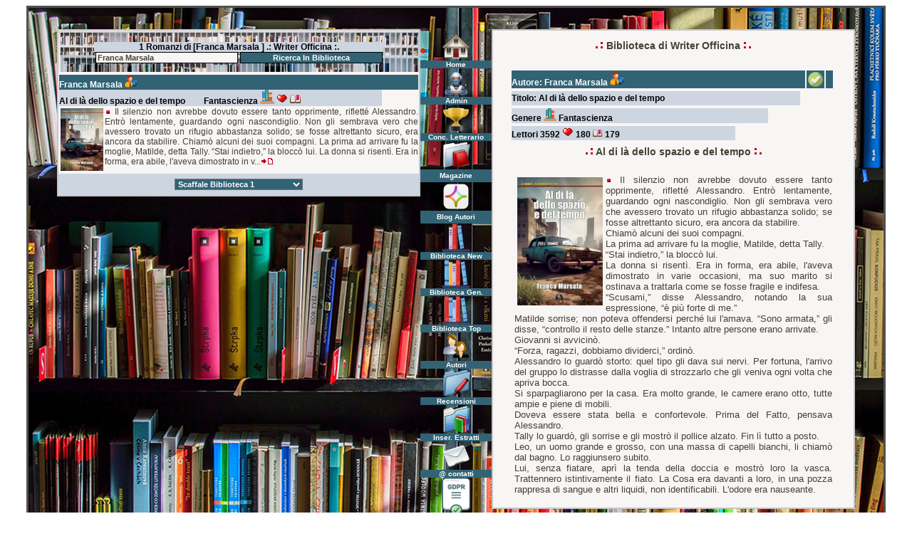

--- FILE ---
content_type: text/html; Charset=iso-8859-1
request_url: https://www.writerofficina.com/biblioteca.asp?key=Franca%20Marsala%20&Submit=Ricerca%2B%2B
body_size: 21284
content:

<html>
<head>
<title>Biblioteca di Writer Officina. Franca Marsala .</title>
<meta name="keywords" content="Writer Officina, WriterOfficina.com, Scrittori Ribelli, Scrittori e Scrittrici Emergenti, Scrittrici e Scrittori Emergenti, Servizi Editoriali, pubblicazione in self, Amazon KDP, ebook, Kindle, romanzi, letteratura">
<meta name="description" content="Biblioteca di Writer Officina - Scrittori Ribelli">
<meta name="robots" content="index,follow">
<meta name="author" content="Abel Wakaam">
<meta name="copyright" content="Copyright www.WriteOfficina.com">
<meta http-equiv="imagetoolbar" content="no">
<link REL="SHORTCUT ICON" HREF="favicon.ico">
<script src="js/builder.js" type="text/javascript"></script> 
<script src="js/prototype.js" type="text/javascript"></script>
<script src="js/anatips.js" type="text/javascript"></script> 
<link href="js/anatips.css" media="screen" rel="stylesheet" type="text/css" />
<link rel="stylesheet" type="text/css" href="color.css">
<script type="text/javascript" src="ajax.js"></script>
</head>
<script language="javascript">
 <!--
var s_width ='';
 s_width=screen.width
 if (s_width < "800"){
 location.href="https://www.writerofficina.com/m_biblioteca.asp?key=Franca Marsala ";
 }
 //-->
 </script>
<script type="text/javascript" language="javascript">
function EstrattoLink(param)
{
getURL("inc_racconto.asp?key="+param,"output_estratto");
}
</script> 
<script type="text/javascript">
  function copia(testo) {
    var input = document.createElement('input');
    var area = document.getElementById(testo).value;
    input.setAttribute('value', area);
    document.body.appendChild(input);
    input.select();
    var risultato = document.execCommand('copy');
    document.body.removeChild(input);
    alert('testo copiato: '+ area);
    return risultato;
 }
</script>
<body onload="EstrattoLink(3423)" bgcolor="#FFFFFF" text="#000000">
<table width="1200" border="2" cellspacing="0" cellpadding="0" align="center" bordercolor="#51514f" height="800">
  <tr> 
    <td background="image/biblioteca_color.jpg" height="721" valign="top">
      <table width="100%%" border="0" cellspacing="0" cellpadding="0" height="800">
        <tr> 
          <td width="1%" height="30"><img src="image/_14.gif" width="40" height="30"></td>
          <td width="1%" height="30"><a href="index.asp"><img src="image/_14.gif" width="510" height="30" border="0"></a></td>
          <td width="8%" height="30"><a href="index.asp"><img src="image/_14.gif" width="100" height="30" border="0"></a></td>
          <td width="1%" height="30"><a href="index.asp"><img src="image/_14.gif" width="510" height="30" border="0"></a></td>
          <td width="1%" height="30"><img src="image/_14.gif" width="40" height="30"></td>
        </tr>
        <tr>
          <td width="4%" valign="top"><img src="image/biblioteca_writer.jpg" width="2" height="2"><img src="image/biblioteca_arch.jpg" width="2" height="2"></td>
          <td width="43%" valign="top" align="center"> 
            <table width="100%" border="1" cellspacing="0" cellpadding="0" bordercolor="#cbc5c7" bgcolor="#f8f5f5">
              <tr> 
                <td valign="top"> 
                  <table width="100%" border="0" cellspacing="0" cellpadding="0">
                    <tr> 
                      <td valign="top"> 
                        <table width="100%" border="0" cellspacing="0" cellpadding="0">
                          <tr>
                            <td bgcolor="#cdd5e0" background="image/BIblioteca_up.jpg"> 
                              <div align="center"> 
                                <table width="100%" border="0" cellspacing="0" cellpadding="0">
                                  <tr>
                                    <td>
                                      <div align="center"><img src="image/link.gif" width="400" height="16"></div>
                                    </td>
                                  </tr>
                                </table>
                                <table width="100%" border="0" cellspacing="0" cellpadding="0">
                                  <tr>
                                    <td width="10%">&nbsp;</td>
                                    <td bgcolor="#cdd5e0"> 
                                      <div align="center"><b><font color="#000000">1 
                                        Romanzi di [Franca Marsala ] .: Writer Officina 
                                        :.</font></b> </div>
                                    </td>
                                    <td width="10%">&nbsp;</td>
                                  </tr>
                                </table>
                                <form method="get" action="biblioteca.asp">
                                  <input name="key" id="key" size="20" style="font-family: Verdana,verdana, Arial, Helvetica, sans-serif; font-size: 8pt; background-color: #f8f5f5; color: #434134; font-weight: bold; width: 200px; border: 1px solid #000000" onClick="this.value=''" value="Franca Marsala " maxlength="30">
                                  <input type="submit" name="Submit" value="Ricerca In Biblioteca" style="font-family: Verdana,verdana, Arial, Helvetica, sans-serif; background-color: #326374; color: #FFFFFF; font-size: 8pt; font-weight: bold; width: 200px; border: 1px ridge #000000">
                                </form></div></td>
                          </tr>
                        </table>
                        <table width="100%%" border="0" cellspacing="0" cellpadding="0">
                          <tr> 
                            <td height="2"><img src="image/link.gif" width="10" height="3"></td>
                          </tr>
                        </table>
                        <table width="100%" border="0" cellpadding="0" cellspacing="1" align="center">
                          
                            <td width="200" height="41"> 
                              <table width="100%" border="0" cellspacing="0" cellpadding="0">
                                <tr> 
                                  <td bgcolor="#326374"> 
                                    <div align="left"><b><font color="#FFFFFF">Franca Marsala  
                                      <a href="https://www.writerofficina.com/biblioteca.asp?key=Franca Marsala &Submit=Ricerca%2B%2B"><img src="image/icon_man.png" width="18" height="18" border="0" class="anatips" title="Altri romanzi di Franca Marsala "></a> 
                                      </font></b> </div>
                                  </td>
                                  <td bgcolor="#326374" width="1%"> 
                                    
                                  </td>
                                </tr>
                              </table>
                              <table width="90%" border="0" cellspacing="0" cellpadding="0">
                                <tr> 
                                  <td bgcolor="#cdd5e0" height="20">
                                    <div align="left"><b><font color="#000000">Al di là dello spazio e del tempo  
                                      <a href="racconto.asp?cod=3423"><img src="image/link.gif" width="20" height="10" border="0"></a> 
                                      Fantascienza  <a href="https://www.writerofficina.com/biblioteca.asp?key=Fantascienza &Submit=Ricerca%2B%2B"><img src="image/icon_genere.png" width="20" height="20" border="0" class="anatips" title="Romanzi del genere Fantascienza "></a></font></b> 
                                      
                                      <a href="vote.asp?cod=3423"><img src="image/heart.gif" width="16" height="16" border="0" class="anatips" title="Esprimi una preferenza per Al di là dello spazio e del tempo "></a> 
                                      
                                      <a href="link.asp?cod=3423" target="_blank"><img src="image/icon_link.gif" border="0" width="16" height="14 "class="anatips" title="Vai alla pagina di acquisto di: Al di là dello spazio e del tempo "></a> 
                                      
                                    </div>
                                  </td>
                                </tr>
                              </table>
                            </td>
                            
                          </tr>
                          <tr bgcolor="#f8f5f5"> 
                            <td valign="top">
                              <div style="height:90px; padding:0px; margin:0px; overflow-x:hidden; overflow-y: auto;"> 
                                <a href="javascript:EstrattoLink(3423)"><img src="https://m.media-amazon.com/images/I/41lGbKUEWXL._SY445_SX342_.jpg" style="float:left;margin: 2px" border="0" width="60"></a> 
                                <img src="image/punto.gif" width="8" height="8"> 
                                Il silenzio non avrebbe dovuto essere tanto opprimente, rifletté Alessandro. Entrò lentamente, guardando ogni nascondiglio. Non gli sembrava vero che avessero trovato un rifugio abbastanza solido; se fosse altrettanto sicuro, era ancora da stabilire. 
Chiamò alcuni dei suoi compagni. 
La prima ad arrivare fu la moglie, Matilde, detta Tally. 
“Stai indietro,” la bloccò lui. 
La donna si risentì. Era in forma, era abile, l'aveva dimostrato in v...<a href="javascript:EstrattoLink(3423)"><img src="image/icon_reply.gif" width="18" height="9" border="0" class="anatips" title="Leggi l'estratto di Al di là dello spazio e del tempo  - Autore Franca Marsala "></a></div>
                           </td>
                          </tr>
                          
                        </table>
                        <table width="100%" border="0" cellspacing="0" cellpadding="0">
                          <tr> 
                            <td><img src="image/_14.gif" width="3" height="3"></td>
                          </tr>
                        </table>
                        <table width="100%" border="0" cellspacing="0" cellpadding="0">
                          <tr> 
                            <td bgcolor="#cdd5e0" width="200" valign="middle" height="30"> 
                              <div> 
                                <div align="center"> 
                                  
                                  <select onChange="window.location.href=this.options[this.selectedIndex].value" style="font-family: Verdana,verdana, Arial, Helvetica, sans-serif; font-size: 8pt; background-color: #326374; color: #FFFFFF; width: 180px; font-weight: bold;" name="select">
                                    <option value="" SELECTED>Scaffale Biblioteca 1</option>
                                    1
                                  </select>
                                  
                                </div>
                              </div>
                            </td>
                          </tr>
                        </table>
                      </td>
                    </tr>
                  </table>
                </td>
              </tr>
            </table>
          </td>
          <td width="8%" valign="top" align="center"><table width="100%" border="0" cellspacing="0" cellpadding="0">
   <tr>
    <td>
      <div id='loading' align="center"><img src="image/punto.gif" width="4" height="4"></div>
    </td>
    </tr>
</table>
<table class="option" width="100%" border="0" cellspacing="0" cellpadding="0">
  <tr> 
    <td height="10" valign="bottom"> 
      <div align="center"><a href="https://www.writerofficina.com"><img src="image/icon_home.png" class="anatips" title="Pagina principale di Writer Officina" width="40" height="40" border="0"></a></div>
    </td>
  </tr>
  <tr> 
    <td bgcolor="#326374" height="0"> 
      <div align="center"><b><font color="#FFFFFF">Home</font></b></div>
    </td>
  </tr>
    <tr> 
    <td height="10" valign="bottom"> 
      <div align="center"><a href="admin.asp"><img src="image/icon_robot.png" class="anatips" title="Pagina di Amministrazione" width="40" height="40" border="0"></a></div>
    </td>
  </tr>
  <tr> 
    <td bgcolor="#326374" height="0"> 
      <div align="center"><b><font color="#FFFFFF">Admin</font></b></div>
    </td>
  </tr>
</table>
<table class="option" width="100%" border="0" cellspacing="0" cellpadding="0">
   <tr> 
    <td height="10" valign="bottom"> 
      <div align="center"><a href="PremioWriterGoldOfficina.asp"><img src="image/icon_gold.gif" class="anatips" title="Premio letterario Writer Gold Officina" width="40" border="0" height="40"></a><b></b></div>
    </td>
  </tr>
  <tr> 
    <td bgcolor="#326374" height="0"> 
      <div align="center"><b><font color="#FFFFFF">Conc. Letterario</font></b></div>
    </td>
  </tr>
  <tr> 
    <td height="10" valign="bottom"> 
      <div align="center"><a href="magazine.asp"><img src="image/icon_magazine.png" class="anatips" title="Magazine di Writer Officina, articoli e interviste" width="40" height="40" border="0"></a><b></b></div>
    </td>
  </tr>
  <tr> 
    <td bgcolor="#326374" height="18"> 
      <div align="center"><b><font color="#FFFFFF">Magazine</font></b></div>
    </td>
  </tr>
  <tr> 
    <td height="10" valign="bottom"> 
      <div align="center"><a href="blogs.asp"><img src="image/Icon_library.png" class="anatips" title="Blog Autori di Writer Officina, articoli e interviste" width="40" height="40" border="0"></a><b></b></div>
    </td>
  </tr>
  <tr> 
    <td bgcolor="#326374" height="18"> 
      <div align="center"><b><font color="#FFFFFF">Blog Autori</font></b></div>
    </td>
  </tr>
  <tr> 
    <td valign="bottom"> 
      <div align="center"><b><a href="BibliotecaNew.asp"><img src="image/icon_libreria_new.png" class="anatips" title="Leggi i nuovi estratti inseriti nella Biblioteca di Writer Officina" width="40" height="40" border="0"></a></b></div>
    </td>
  </tr>
  <tr> 
    <td bgcolor="#326374"> 
      <div align="center"><b><font color="#FFFFFF">Biblioteca New</font></b></div>
    </td>
  </tr>
  <tr> 
    <td valign="bottom"> 
      <div align="center"><b><a href="biblioteca.asp"><img src="image/icon_libreria.png" class="anatips" title="Biblioteca generale di tutti i romanzi di Writer Officina" width="40" height="40" border="0"></a></b></div>
    </td>
  </tr>
  <tr> 
    <td bgcolor="#326374"> 
      <div align="center"><font color="#FFFFFF"><b>Biblioteca Gen.</b></font></div>
    </td>
  </tr>
  <tr> 
    <td> 
      <div align="center"><b><a href="biblioteca_top.asp"><img src="image/icon_libreria_top.png" class="anatips" title="Biblioteca dei migliori romanzi di Writer Officina" width="40" height="40" border="0"></a></b></div>
    </td>
  </tr>
  <tr> 
    <td bgcolor="#326374"> 
      <div align="center"><font color="#FFFFFF"><b>Biblioteca Top</b></font></div>
    </td>
  </tr>
  <tr> 
    <td> 
      <div align="center"><font color="#FFFFFF"><b><a href="autori.asp"><img src="image/icon_autori.png" class="anatips" title="Interviste agli Autori di Writer Officina" width="40" height="40" border="0"></a></b></font></div>
    </td>
  </tr>
  <tr> 
    <td bgcolor="#326374"> 
      <div align="center"><b><font color="#FFFFFF">Autori</font></b></div>
    </td>
  </tr>
  <tr> 
    <td> 
      <div align="center">
        <p><b><a href="recensioni.asp"><img src="image/icon_concorso.png" class="anatips" title="Recensione dei romanzi di Writer Officina" width="40" height="40" border="0"></a></b></p>
      </div>
    </td>
  </tr>
  <tr> 
    <td bgcolor="#326374"> 
      <div align="center"><b><font color="#FFFFFF">Recensioni</font></b></div>
    </td>
  </tr>
  <tr> 
    <td valign="bottom"> 
      <div align="center"><b><a href="biblioteca_new.asp"><img src="image/icon_recordnew.png" class="anatips" title="Inserimento di nuovi estratti in Writer Officina e richiesta interviste" width="40" height="40" border="0"></a></b></div>
    </td>
  </tr>
  <tr> 
    <td bgcolor="#326374"> 
      <div align="center"><b><font color="#FFFFFF">Inser. Estratti</font></b></div>
    </td>
  </tr>
  <tr> 
    <td> 
      <div align="center"><b><a href="modulo.asp"><img src="image/icon_e_mail.png" class="anatips" title="Modulo di contatto" width="40" height="40" border="0"></a></b></div>
    </td>
  </tr>
  <tr> 
    <td bgcolor="#326374"> 
      <div align="center"><b><font color="#FFFFFF">@ contatti</font></b></div>
    </td>
  </tr>
  <td> 
      <div align="center"><b><a href="privacy_policy.asp"><img src="image/icon_privacy.png" class="anatips" title="Informazioni di Privacy" width="40" height="52" border="0"></a></b></div>
  </td>
  </tr>
  <tr> 
    <td bgcolor="#326374"> 
      <div align="center"><b><font color="#FFFFFF">Policy Privacy</font></b></div>
    </td>
  </tr>
</table>

          </td>
          <td width="42%" valign="top" align="center">
            <table width="100%" border="1" cellspacing="0" cellpadding="0" bordercolor="#cbc5c7" bgcolor="#f8f5f5">
              <tr> 
                <td valign="top"> 
                  <table width="100%%" border="0" cellspacing="0" cellpadding="6">
                    <tr> 
                      <td valign="top"> 
                        <table class="titolo" width="100%%" border="0" cellspacing="0" cellpadding="0">
                          <tr> 
                            <td height="30"> 
                              <div align="center"><b><img src="image/barra_s.gif" width="20" height="11"> 
                                Biblioteca di Writer Officina <img src="image/barra_d.gif" width="20" height="11"> 
                                </b></div>
                            </td>
                          </tr>
                        </table>
                        <table width="100%%" border="0" cellspacing="0" cellpadding="6">
                          <tr> 
                            <td valign="top"> 
                              <div style="height:600px; padding:4px; margin:4px; overflow-x:hidden; overflow-y: auto;"> 
                                <table width="100%" border="0" cellspacing="0" cellpadding="0">
                                  <tr> 
                                    <td height="15" valign="top"> 
                                      <div id='output_estratto'>
                                        <p><i><b><img src="image/punto.gif" width="8" height="8"> 
                                          </b>Dedicato a chi vuole sognare, dedicato 
                                          a chi crede in se stesso e vuole incantare 
                                          il mondo con le parole. Dedicato ai 
                                          ribelli e ai sognatori, dedicato a chi 
                                          non si arrende davanti a un rifiuto 
                                          e vuole continuare a dipingere la vita 
                                          con mille colori. Questo &egrave; il 
                                          luogo di tutti, un acro di terra sconsacrata, 
                                          dove ognuno pu&ograve; coltivare i propri 
                                          sogni, affinch&eacute; si realizzino 
                                          e non abbiano padroni. Questo &egrave; 
                                          il luogo dei folli che vogliono cambiare 
                                          il mondo e ci riescono davvero, questa 
                                          &egrave; l'ultima speranza di chi vuole 
                                          nascere mille volte e non morire mai...</i></p>
                                        <p align="center"><b><i>Abel Wakaam</i></b></p>
                                   </div>
                                    </td>
                                  </tr>
                                </table>
                              </div>
                            </td>
                          </tr>
                        </table>
                      </td>
                    </tr>
                  </table>
                </td>
              </tr>
            </table>
          </td>
          <td width="3%">&nbsp;</td>
        </tr>
      </table>
    </td>
  </tr>
</table>
<script language="Javascript">
function disableSelection (element) { 
  if (typeof element.onselectstart!="undefined")
     element.onselectstart=function(){return false}
   else if (typeof element.style.MozUserSelect!="undefined")
     element.style.MozUserSelect="none";
   else
     element.onmousedown=function(){return false}
   element.style.cursor = "default"
 }
</script> 

<script language="Javascript">
   disableSelection(document.body);
   disableSelection(document.getElementById("Div"));
</script> 
 
<script language="javascript">
function click() 
{
if (event.button==2) 
{ alert('© Copyright 2025 Tutti i diritti riservati [Abel Wakaam www.WriteOfficina.com]') 
} 
} 
document.onmousedown=click 
</script>
</body>
</html>


--- FILE ---
content_type: text/html; Charset=iso-8859-1
request_url: https://www.writerofficina.com/inc_racconto.asp?key=3423
body_size: 18397
content:

<html>

<body bgcolor="#FFFFFF" text="#000000">
<table width="100%" border="0" cellspacing="0" cellpadding="4">
  <tr> 
    <td valign="top"> 
      <div id='output_estratto'> 
        <table width="100%" border="0" cellpadding="0" cellspacing="0" align="center">
          <tr> 
            <td width="200" height="41"> 
              <table width="100%" border="0" cellspacing="2" cellpadding="0">
                <tr> 
                  <td bgcolor="#326374" height="24"><b><font color="#FFFFFF">Autore: 
                    Franca Marsala </font> <a href="biblioteca.asp?key=Franca Marsala &Submit=Ricerca"> 
                    <img src="image/icon_man.png" width="20" height="20" border="0" class="anatips" title="Altri romanzi di Franca Marsala "></a> 
                    </b></td>
                  <td bgcolor="#326374" height="24" width="10"><a href="https://www.WriterOfficina.com/racconto.asp?cod=3423"><img src="image/icon_spunta_p.png" width="25" height="25" border="0" class="anatips" title="Link diretto alla pagina del racconto"></a></td>
                                  
                  <td bgcolor="#326374" height="24" width="10"> 
                    
                  </td>
				</tr>
              </table>
              <table width="90%" border="0" cellspacing="2" cellpadding="0">
                <tr> 
                  <td bgcolor="#cdd5e0" height="20"><b><font color="#000000">Titolo: 
                    Al di là dello spazio e del tempo  </font></b></td>
                </tr>
              </table>
              <table width="80%" border="0" cellspacing="2" cellpadding="0">
                <tr> 
                  <td bgcolor="#cdd5e0" height="20"><b> <font color="#000000">Genere 
                    </font><a href="biblioteca.asp?key=Fantascienza &Submit=Ricerca"><img src="image/icon_genere.png" width="18" height="18" border="0" class="anatips" title="Altri romanzi Fantascienza "></a> 
                    <font color="#000000"> Fantascienza </font> </b></td>
                </tr>
              </table>
              <table width="70%" border="0" cellspacing="2" cellpadding="0">
                <tr> 
                  <td bgcolor="#cdd5e0" height="20"><b> <font color="#000000">Lettori 
                    3592 </font></b> 
                    
                    <a href="vote.asp?cod=3423"><img src="image/heart.gif" width="16" height="16" border="0" class="anatips" title="Preferenze per Al di là dello spazio e del tempo "></a> 
                    <b><font color="#000000">180</font></b> 
                    
                    <a href="link.asp?cod=3423" target="_blank"><img src="image/icon_link.gif" width="14" height="12" border="0" class="anatips" title="Click per Al di là dello spazio e del tempo "></a> 
                    <b><font color="#000000">179</font></b> 
                    
                  </td>
                </tr>
              </table>
            </td>
            <td align="left" width="1" valign="top"> 
              <div align="center"></div>
            </td>
          </tr>
        </table>
        <table width="100%%" border="0" cellspacing="0" cellpadding="6">
          <tr> 
            <td valign="top"> 
              <div> 
                <table class="titolo" width="100%%" border="0" cellspacing="0" cellpadding="0">
                  <tr> 
                    <td height="40" valign="top"> 
                      <div align="center"><b><img src="image/barra_s.gif" width="20" height="11"> 
                        Al di là dello spazio e del tempo  <img src="image/barra_d.gif" width="20" height="11"> 
                        </b></div>
                    </td>
                  </tr>
                </table>
				<table class="racconto" width="100%" border="0" cellspacing="0" cellpadding="0">
                  <tr>
                    <td><a href="https://www.WriterOfficina.com/racconto.asp?cod=3423"><img src="https://m.media-amazon.com/images/I/41lGbKUEWXL._SY445_SX342_.jpg" style="float:left;margin: 4px" border="0" width="120"></a>
                      <img src="image/punto.gif" width="8" height="8"> Il silenzio non avrebbe dovuto essere tanto opprimente, rifletté Alessandro. Entrò lentamente, guardando ogni nascondiglio. Non gli sembrava vero che avessero trovato un rifugio abbastanza solido; se fosse altrettanto sicuro, era ancora da stabilire. <br />Chiamò alcuni dei suoi compagni. <br />La prima ad arrivare fu la moglie, Matilde, detta Tally. <br />“Stai indietro,” la bloccò lui. <br />La donna si risentì. Era in forma, era abile, l'aveva dimostrato in varie occasioni, ma suo marito si ostinava a trattarla come se fosse fragile e indifesa. <br />“Scusami,” disse Alessandro, notando la sua espressione, “è più forte di me.”<br />Matilde sorrise; non poteva offendersi perché lui l'amava. “Sono armata,” gli disse, “controllo il resto delle stanze.” Intanto altre persone erano arrivate.<br />Giovanni si avvicinò. <br />“Forza, ragazzi, dobbiamo dividerci,” ordinò. <br />Alessandro lo guardò storto: quel tipo gli dava sui nervi. Per fortuna, l'arrivo del gruppo lo distrasse dalla voglia di strozzarlo che gli veniva ogni volta che apriva bocca. <br />Si sparpagliarono per la casa. Era molto grande, le camere erano otto, tutte ampie e piene di mobili. <br />Doveva essere stata bella e confortevole. Prima del Fatto, pensava Alessandro. <br />Tally lo guardò, gli sorrise e gli mostrò il pollice alzato. Fin lì tutto a posto. <br />Leo, un uomo grande e grosso, con una massa di capelli bianchi, li chiamò dal bagno. Lo raggiunsero subito. <br />Lui, senza fiatare, aprì la tenda della doccia e mostrò loro la vasca. Trattennero istintivamente il fiato. La Cosa era davanti a loro, in una pozza rappresa di sangue e altri liquidi, non identificabili. L'odore era nauseante. <br />Alessandro, come abitudine, si mise davanti alla moglie; Tally lo scansò e rimase ferma a guardare.<br />“Non è più pericoloso,” disse Tally.<br />“Non si sa mai, con questi,” replicò Alessandro. <br />“Chissà che gli è capitato,” commentò Leo. “Non che mi importi.”<br />“Credo che dovremo seppellirlo,” rispose Tally. <br />“Non possiamo, non dobbiamo rischiare la pelle per quello. Dovremmo uscire e affrontare il buio. Chissà cosa può esserci in agguato,” fece Leo. <br />“Purtroppo Leo ha ragione,” approvò Alessandro, “non posso chiederlo a nessuno, né mi sento di farlo io. Domani vedremo.” <br />“Chiudiamo la porta del bagno, e lasciamolo qui. Marcisce da un po', ora in più, ora in meno,” replicò Giovanni.<br />Alessandro lo fissò ed evitò di rispondergli. Non voleva litigare. E malgrado la brutalità dell'affermazione, non poteva dargli torto. <br />Era però felice che sua moglie, considerate le orribili circostanze, conservasse ancora un po' di umanità. <br />“Dovremmo sistemarci per la notte, l'appartamento sembra libero, non capita spesso un simile lusso,” disse. <br />Si riunirono agli altri, in cucina. <br />La stanza era stata evidentemente saccheggiata; sul pavimento si trovava di tutto: scatole vuote, posate, piatti, e l'immancabile sporcizia.<br />“Per il cibo dovremo arrangiarci a cercarlo da altre parti,” disse la donna di mezz'età che spiccava in mezzo alla stanza, “ho guardato dappertutto, sono rimaste solo le briciole.”<br />“Mirella, per questa sera, ne faremo a meno,” ribadì Alessandro. <br />Tutti iniziarono a protestare, non mangiavano dalla sera precedente. E anche allora non che avessero recuperato molto, solo un po' di biscotti, di merendine e del gelato sciolto in un supermercato vuoto. <br />“Mi dispiace,” li zittì, “non abbiamo scelta. Lo sapete bene che al buio non possiamo distinguerli; prima che ci accorgessimo di uno di loro, ci sarebbe addosso.”<br />“Abbiamo un paio di torce, le abbiamo prese al supermercato, potremmo provare a cercare nei dintorni. Ci sarà qualche altra abitazione, più fornita,” suggerì Franco, un tipo alto, robusto, con gli occhiali.<br />“D'accordo, mettiamolo ai voti,” propose Alessandro, che non voleva passare per dittatore, anche se fin dal principio, fin da quando si erano incontrati e avevano deciso di proseguire insieme, lo avessero eletto come capo. <br />“Io voto subito per il sì,” disse Franco, alzando una mano. <br />Lo imitarono Giovanni e Mirella.<br />“Per me in tre è perfetto,” dichiarò Franco. <br />“Per me no,” commentò rabbioso Giovanni. “Non la voglio una donna con noi, creano solo problemi.”<br />“Non dire stupidaggini,” lo riprese Tally. “Vi guarderà le spalle.” <br />“E poi se troviamo anche roba femminile, me ne occuperò io,” sottolineò Mirella. “A meno che,” lo stuzzicò, “non voglia fare tu scorta di assorbenti.” <br />“Non sono d'accordo; ovviamente, non posso impedirvelo.” rispose Alessandro. <br />“Ci mancherebbe.” ribadì Giovanni. <br />Si fissarono con astio, con odio quasi. <br />Peccato non l'abbiano già catturato, si disse Alessandro, la prossima volta lo spingo io tra le loro amorevoli braccia.<br />I tre si prepararono per uscire nella notte, il resto del gruppo si dedicò ai letti e all'assegnazione delle camere. Per fortuna, l'appartamento era tanto grande che non avrebbero avuto difficoltà a starci in dodici. <br />Alessandro li vide andarsene, e continuò a fissare la porta. Finché una donna bassa e rotondetta non lo scosse. <br />“Non preoccuparti, sono persone in gamba. Ho molta fiducia in loro.” <br />“Beata te, io non sono tranquillo, soprattutto con Giovanni che vorrà sicuramente comandare, fare il temerario, e li metterà a repentaglio.”<br />“Stai esagerando. Giovanni ci tiene ai suoi compagni, a noi.” <br />“Anna, tu vedi il buono in tutti. Ci conosciamo da un paio di settimane.” <br />“Beh, non proprio. Alcuni di noi si erano già incontrati: Leo e Michela, per esempio, abitavano nello stesso quartiere. Io mi ricordo di Matilde. La incontravo la mattina, andando al lavoro. Una donna piacevole, allegra.”<br />“Mia moglie è una forza della natura,” sorrise Alessandro.<br />“Una curiosità: come mai l'hanno soprannominata <br />Tally?” <br />“L'hanno sempre chiamata così fin da bambina. Non ti saprei dire la ragione, chi se l'è inventato.”<br />“Ehi, voi due,” li apostrofò Stefano, un ragazzo pieno di lentiggini, “invece di chiacchierare, dateci una mano.” “Ai suoi comandi, boss,” sorrise Alessandro. <br />Si diedero da fare con lenzuola, cuscini, e coperte. Anche se, tanto per cambiare, la temperatura era alta. <br />Alessandro si sdraiò accanto alla moglie. Era sicuro che pure quella sarebbe stata una notte insonne, un po' per l'ansia per i tre pazzi fuori casa, un po' perché non riusciva più a chiudere gli occhi senza avere incubi. <br />Dopo il Fatto non aveva più trascorso una notte serena.<br /> <br />2<br />Giovanni ordinò loro di non muoversi. Mirella si morse la lingua; aveva deciso di non ribellarsi, di essere calma e ubbidiente, che per lei era un notevole sforzo di volontà. Tuttavia si rendeva conto che Giovanni era in gamba, sembrava avere la vista dei gatti, camminava al buio, come se fosse sempre sicuro della direzione da seguire; aveva acceso la torcia solo un paio di volte e l'aveva spenta immediatamente. <br />Avevano lasciato il palazzo con cautela, guardandosi le spalle. Le vie erano deserte, nessuno che avesse il coraggio di circolare di notte, non che di giorno fosse più facile. Per precauzione, scivolavano tra un vicolo e il seguente, con gli occhi più aperti possibile, maledicendosi di non avere armi da fuoco. Lei aveva dei coltelli affilati presi nella sua cucina, Franco era disarmato, e Giovanni... lui era un mistero. Indossava una giacca leggera, con molte tasche, e lei non sapeva che contenessero. E non sapeva se il fatto che una pistola la potesse avere proprio lui la tranquillizzasse o la terrorizzasse.<br />Cercò di non pensarci, di concentrarsi sul tragitto. Franco le era accanto.<br />“Franco,” lo chiamò, “dove siamo diretti?” “Vorrei potertelo dire. Secondo me, vaga a caso.” A Mirella scappò una risatina. <br />“E io che credevo avesse un radar incorporato.”<br />“Un'evita mostri?” <br />“Una specie,” rise apertamente Mirella. <br />“Sono contento che vi divertiate là dietro,” proruppe infastidito Giovanni, senza smettere di camminare, “tanto avete chi vi guida.”<br />“Non gridare,” lo redarguì Franco. “Puoi attirarli.” <br />“Che ne sai tu? Sai che sono? Cosa li attrae, cosa li scaccia, cosa piace loro, cosa no?” continuò, con lo stesso tono, Giovanni. <br />“Sei un incosciente,” lo sgridò Mirella. “Ti reputi un capo, ma non ne sei in grado, meno male che abbiamo Alessandro.” Giovanni scattò verso di lei; Franco si frappose. <br />“Codardo, prendertela con una donna,” lo schernì Mirella. “Fatti sotto, sei brava solo a parole,” strillò l'uomo. <br />“Ma smettetela,” li rimproverò Franco, “vi state comportando come bambini. Non abbiamo abbastanza guai senza litigare tra noi?” <br />“È stato lui,” disse la donna, prima di comprendere che quelle parole suonavano davvero infantili. Si morse il labbro e annuì. “Sarò buona, lo prometto, ma dovrà esserlo pure Giovanni.” <br />Franco alzò gli occhi al cielo. Giovanni si limitò a scrollare le spalle, e riprese la strada. <br />Anche se i suoi compagni avevano tanti dubbi, era certo del percorso. Era già stato in quella zona dell'Isola, e ricordava la città, anche se non ci si era fermato molto. Ma aveva ben chiaro l'albergo dove aveva alloggiato: <br />accogliente, elegante, con un'ottima e varia scelta di piatti. <br />E ora era diretto lì. Qualcosa, forse, era rimasto nella cucina tanto fornita, soprattutto nella cella frigorifera. Avessero trovato della carne, avrebbero potuto viverci per giorni. <br />Si augurava che, anche se la luce elettrica mancava ormai da due giorni – prima veniva ripristinata dopo poche ore – il ghiaccio non si fosse completamente sciolto e il cibo rovinato. Sarebbe stato un amaro colpo, soprattutto per il suo ego, dopo la sua ostentata sicurezza. <br />Si aggrappava a quella speranza mentre procedeva a passo spedito, ignorando i brontolii dietro di lui. <br /><br />Mario si alzò, tentando di non calpestare nessuno dei suoi vicini di letto. Aveva visto Alessandro ciondolare per casa, e aveva deciso di fargli compagnia. Tanto dormire era un'utopia.<br />Alessandro era davanti a una finestra spalancata sul buio della notte. <br />Metteva sgomento tutto quello scuro, considerò l'uomo, non erano abituati alle tenebre, da secoli. In città esistevano sempre le luci: di insegne, dei palazzi, dei fari delle macchine, dei lampioni, e adesso il nulla. Peggio che nello spazio.<br />Alessandro si accese una sigaretta, e si voltò. <br />“Ne vuoi una?” chiese. <br />“Grazie no. Essere generosi, per adesso, è una dimostrazione di eccezionalità.” rispose Mario, sorridendogli.<br />“Non esagerare, se smetto mi fa bene alla salute, quindi, vedi, è un atto egoistico.” <br />“Accogliermi nel gruppo non lo è stato, però.”<br />“Sei un falegname, uno bravo a costruire, direi che ci abbiamo guadagnato noi.” <br />“Ci ho guadagnato io; fossi rimasto lì fuori da solo, sarei morto presto.”<br />“Forse ti sottovaluti.” <br />“No, mi conosco.”<br />“Che ci fai dalle nostre parti? Un bolognese così a Sud?” cambiò discorso Alessandro. <br />“Ero qui a trovare degli amici. Stavo ripartendo quando è successo il patatrac.” <br />“Chiamalo patatrac! E sei rimasto fregato.”<br />“Non mi lamento. Al Nord, a casa, non ho nessuno, non ho genitori, né fratelli, soltanto lontani parenti, a cui non mi sarei rivolto. E che, in ogni modo, non mi avrebbero dato una mano.”<br /> 
                    </td>
                  </tr>
                </table>
                <table class="titolo" width="100%%" border="0" cellspacing="0" cellpadding="0">
                  <tr> 
                    <td height="40"> 
                      <div align="center"><b>Franca Marsala </b></div>
                    </td>
                  </tr>
                </table>
                <div align="center"></div>
              </div>
            </td>
          </tr>
        </table>
        <table width="100%" border="0" cellspacing="2" cellpadding="0">
          <tr> 
            <td width="20%" valign="top"> 
              <div align="center"><b>Biblioteca<br>
                </b><a href="biblioteca.asp"><img src="image/icon_biblio.png" width="45" border="0"></a></div>
            </td>
            <td width="20%" valign="top"> 
              <div align="center"><b>Acquista<br>
                </b><a href="link.asp?cod=3423" target="_blank"><img src="image/icon_box.png" border="0" width="45"></a></div>
            </td>
            <td width="20%" valign="top"> 
              <div align="center"><b>Preferenze</b><br>
                <b><a href="vote.asp?cod=3423"><img src="image/icon_vota.png" width="45" border="0"></a></b> 
              </div>
            </td>
            <td width="20%" valign="top"> 
              <div align="center"><b>Recensione</b><a href="add_recensioni.asp?cod=3423&autore=Franca Marsala &titolo=Al di là dello spazio e del tempo "><img src="image/icon_concorso.png" width="45" border="0"></a></div>
            </td>
            <td width="20%" valign="top"> 
              <div align="center"><b>Contatto</b><br>
                <b><a href="modulo_autore.asp?soggetto=Al di là dello spazio e del tempo "><img src="image/icon_mail.png" width="45" border="0"></a></b> 
              </div>
            </td>
          </tr>
        </table>
      </div>
    </td>
  </tr>
</table>
<script language="Javascript">
function disableSelection (element) { 
  if (typeof element.onselectstart!="undefined")
     element.onselectstart=function(){return false}
   else if (typeof element.style.MozUserSelect!="undefined")
     element.style.MozUserSelect="none";
   else
     element.onmousedown=function(){return false}
   element.style.cursor = "default"
 }
</script> 

<script language="Javascript">
   disableSelection(document.body);
   disableSelection(document.getElementById("Div"));
</script> 
 
<script language="javascript">
function click() 
{
if (event.button==2) 
{ alert('© Copyright 2025 Tutti i diritti riservati [Abel Wakaam www.WriteOfficina.com]') 
} 
} 
document.onmousedown=click 
</script>
</body>
</html>


--- FILE ---
content_type: text/css
request_url: https://www.writerofficina.com/js/anatips.css
body_size: 88
content:
div#anatips_tip { border: 2px solid #003300; 
	visibility: hidden; background-color: #E2E2E2; color:#003300; position: absolute; z-index: 100;
	padding: 3px; width:180px;
	font-family: Verdana, Geneva, Arial, Helvetica, sans-serif; font-size: 9pt;
	opacity: 0.9 }
	




--- FILE ---
content_type: application/javascript
request_url: https://www.writerofficina.com/ajax.js
body_size: 1800
content:
// Restituisce una istanza dell'oggetto XMLHttp (cross-browser)
function getXMLHttp()
{
  var xmlhttp=false;
  // Utilizziamo la compilazione condizionale di JScript
  // per far fronte alle vecchie versioni di
  // Internet Explorer che non supportano i blocchi try/catch.
  /*@cc_on @*/
  /*@if (@_jscript_version >= 5)
  // Prova la creazione dell'oggetto ActiveX XMLHTTP
  try
  {
    xmlhttp = new ActiveXObject('Msxml2.XMLHTTP');
  }
  catch (e)
  {
    try
    {
      xmlhttp = new ActiveXObject('Microsoft.XMLHTTP');
    }
    catch (E)
    {
      xmlhttp = false;
    }
  }
  @end @*/
  // Se il browser non è Internet Explorer viene creato
  // l'oggetto XMLHttpRequest (Netscape, Mozilla)
  if (!xmlhttp && typeof XMLHttpRequest!='undefined') {
    xmlhttp = new XMLHttpRequest();
  }
  return xmlhttp;
}

// Si connette all'URL specificato, ne preleva i contenuti
// e li visualizza come contenuto del tag avente l'ID specificato
function getURL(url, id)
{
  var xmlhttp = getXMLHttp();
  if (!xmlhttp)
  {
    alert('XMLHttp non supportato dal browser');
    return false;
  }

  showLoading(true);
  xmlhttp.open('GET', url, true);
  xmlhttp.onreadystatechange=function()
  {
    if (xmlhttp.readyState==4)
    {
      showLoading(false);
      if (xmlhttp.status == 200)
      {
        var elem = document.getElementById(id);
        if(elem == null)
          alert('Elemento inesistente: ' + id);
        else
          elem.innerHTML = xmlhttp.responseText;
      }
      else if (xmlhttp.status == 404)
        alert('URL inesistente: ' + url);
      else
        alert('Errore: ' + xmlhttp.status);
    }
  }
  xmlhttp.send(null)
}

// Visualizza o nasconde il DIV con la scritta LOADING
function showLoading(b)
{
  var elem = document.getElementById('loading')
  elem.style.left = document.body.scrollWidth / 2;
  if (b)
    elem.style.visibility = 'visible';
  else
    elem.style.visibility = 'hidden';
}
